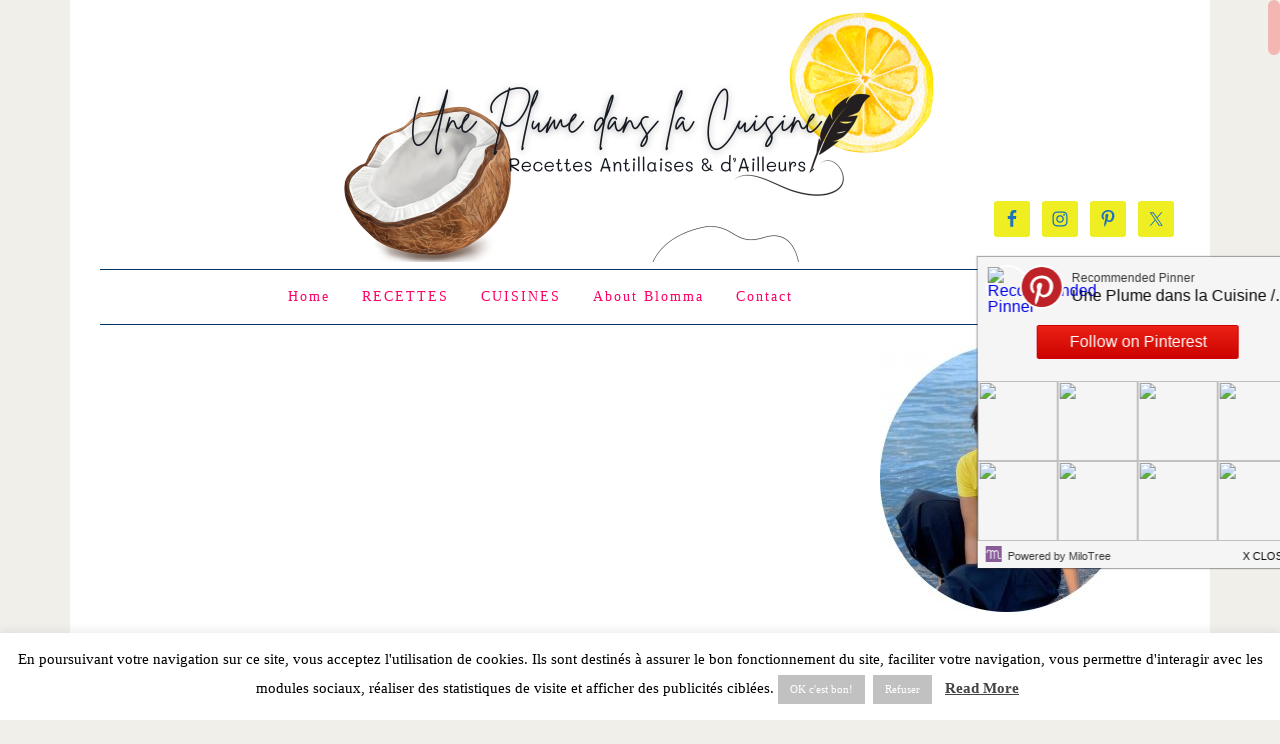

--- FILE ---
content_type: text/html; charset=utf-8
request_url: https://www.google.com/recaptcha/api2/aframe
body_size: 269
content:
<!DOCTYPE HTML><html><head><meta http-equiv="content-type" content="text/html; charset=UTF-8"></head><body><script nonce="dDCyqNjXF1-DJhZ3ixtZyw">/** Anti-fraud and anti-abuse applications only. See google.com/recaptcha */ try{var clients={'sodar':'https://pagead2.googlesyndication.com/pagead/sodar?'};window.addEventListener("message",function(a){try{if(a.source===window.parent){var b=JSON.parse(a.data);var c=clients[b['id']];if(c){var d=document.createElement('img');d.src=c+b['params']+'&rc='+(localStorage.getItem("rc::a")?sessionStorage.getItem("rc::b"):"");window.document.body.appendChild(d);sessionStorage.setItem("rc::e",parseInt(sessionStorage.getItem("rc::e")||0)+1);localStorage.setItem("rc::h",'1769907374835');}}}catch(b){}});window.parent.postMessage("_grecaptcha_ready", "*");}catch(b){}</script></body></html>

--- FILE ---
content_type: text/css;charset=UTF-8
request_url: https://uneplumedanslacuisine.com/?display_custom_css=css&ver=42bd2e208b2e2830b920d1dac9e754a8
body_size: -337
content:
.single-post .entry-header p.entry-meta {
    display: inline-block;
}
